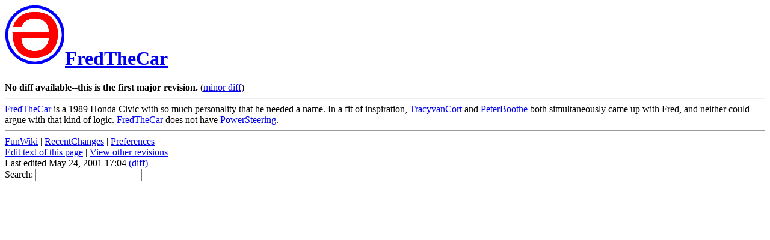

--- FILE ---
content_type: text/html; charset=ISO-8859-1
request_url: https://www.cs.hmc.edu/~crossi/funwiki/index.cgi?action=browse&diff=1&id=FredTheCar
body_size: 1737
content:
<!DOCTYPE HTML PUBLIC "-//IETF//DTD HTML//EN">
<HTML><HEAD><TITLE>FunWiki: FredTheCar</TITLE>
<meta name='robots' content='noindex'>
<LINK REL="SHORTCUT ICON" HREF="http://www.cs.hmc.edu/~crossi/funwiki/favicon.ico"></HEAD><BODY BGCOLOR="white">
<div class=wikiheader><h1><a href="index.cgi?FunWiki"><img src="funwiki.png" alt="[Home]" border=0></a><a href="index.cgi?back=FredTheCar">FredTheCar</a></h1></div><b>No diff available--this is the first major revision.</b>
(<a href="index.cgi?action=browse&diff=2&id=FredTheCar">minor diff</a>)<hr class=wikilinediff>
<div class=wikitext><a href="index.cgi?FredTheCar" class=wikipagelink>FredTheCar</a> is a 1989 Honda Civic with so much personality that he needed a name.  In a fit of inspiration, <a href="index.cgi?TracyvanCort" class=wikipagelink>TracyvanCort</a> and <a href="index.cgi?PeterBoothe" class=wikipagelink>PeterBoothe</a> both simultaneously came up with Fred, and neither could argue with that kind of logic.  <a href="index.cgi?FredTheCar" class=wikipagelink>FredTheCar</a> does not have <a href="index.cgi?PowerSteering" class=wikipagelink>PowerSteering</a>.
</div><hr class=wikilinefooter>
<div class=wikifooter><form method="post" action="index.cgi" enctype="application/x-www-form-urlencoded"><a href="index.cgi?FunWiki" class=wikipagelink>FunWiki</a> | <a href="index.cgi?RecentChanges" class=wikipagelink>RecentChanges</a> | <a href="index.cgi?action=editprefs">Preferences</a><br>
<a href="index.cgi?action=edit&id=FredTheCar" class=wikipageedit>Edit text of this page</a> | <a href="index.cgi?action=history&id=FredTheCar">View other revisions</a><br>Last edited May 24, 2001 17:04 <a href="index.cgi?action=browse&diff=1&id=FredTheCar">(diff)</a><br>Search: <input type="text" name="search"  size="20" /><input type="hidden" name="dosearch" value="1"  /></form></div>
</body>
</html>